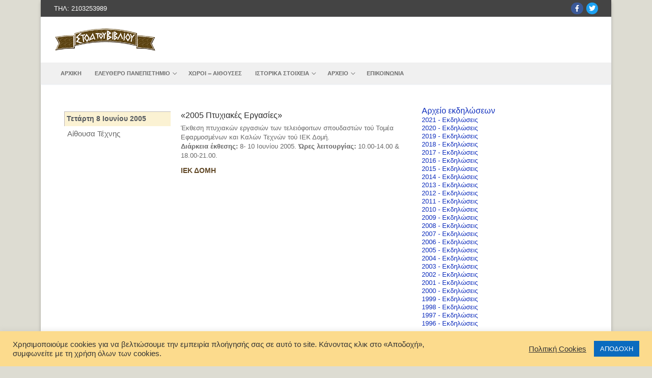

--- FILE ---
content_type: text/html; charset=UTF-8
request_url: https://stoabibliou.gr/events/2005-ptychiakes-ergasies/
body_size: 18697
content:
<!doctype html>
<html lang="el">
<head>
	<meta charset="UTF-8">
	<meta name="viewport" content="width=device-width, initial-scale=1, maximum-scale=10.0, user-scalable=yes">
	<link rel="profile" href="https://gmpg.org/xfn/11">
	<meta name='robots' content='index, follow, max-image-preview:large, max-snippet:-1, max-video-preview:-1' />
	<style>img:is([sizes="auto" i], [sizes^="auto," i]) { contain-intrinsic-size: 3000px 1500px }</style>
	
	<!-- This site is optimized with the Yoast SEO plugin v25.7 - https://yoast.com/wordpress/plugins/seo/ -->
	<title>«2005 Πτυχιακές Εργασίες» - stoabibliou.gr</title>
	<link rel="canonical" href="https://stoabibliou.gr/events/2005-ptychiakes-ergasies/" />
	<meta property="og:locale" content="el_GR" />
	<meta property="og:type" content="article" />
	<meta property="og:title" content="«2005 Πτυχιακές Εργασίες» - stoabibliou.gr" />
	<meta property="og:description" content="Έκθεση πτυχιακών εργασιών των τελειόφοιτων σπουδαστών τού Τομέα Εφαρμοσμένων και Καλών Τεχνών τού ΙΕΚ Δομή. Διάρκεια έκθεσης: 8- 10 Ιουνίου 2005. Ώρες λειτουργίας: 10.00-14.00 &amp;&hellip;" />
	<meta property="og:url" content="https://stoabibliou.gr/events/2005-ptychiakes-ergasies/" />
	<meta property="og:site_name" content="stoabibliou.gr" />
	<meta name="twitter:card" content="summary_large_image" />
	<script type="application/ld+json" class="yoast-schema-graph">{"@context":"https://schema.org","@graph":[{"@type":"WebPage","@id":"https://stoabibliou.gr/events/2005-ptychiakes-ergasies/","url":"https://stoabibliou.gr/events/2005-ptychiakes-ergasies/","name":"«2005 Πτυχιακές Εργασίες» - stoabibliou.gr","isPartOf":{"@id":"https://stoabibliou.gr/#website"},"datePublished":"2020-07-06T11:53:40+00:00","breadcrumb":{"@id":"https://stoabibliou.gr/events/2005-ptychiakes-ergasies/#breadcrumb"},"inLanguage":"el","potentialAction":[{"@type":"ReadAction","target":["https://stoabibliou.gr/events/2005-ptychiakes-ergasies/"]}]},{"@type":"BreadcrumbList","@id":"https://stoabibliou.gr/events/2005-ptychiakes-ergasies/#breadcrumb","itemListElement":[{"@type":"ListItem","position":1,"name":"Αρχική","item":"https://stoabibliou.gr/"},{"@type":"ListItem","position":2,"name":"Εκδηλώσεις","item":"https://stoabibliou.gr/events/"},{"@type":"ListItem","position":3,"name":"«2005 Πτυχιακές Εργασίες»"}]},{"@type":"WebSite","@id":"https://stoabibliou.gr/#website","url":"https://stoabibliou.gr/","name":"stoabibliou.gr","description":"Χώρος πολιτισμού","publisher":{"@id":"https://stoabibliou.gr/#organization"},"potentialAction":[{"@type":"SearchAction","target":{"@type":"EntryPoint","urlTemplate":"https://stoabibliou.gr/?s={search_term_string}"},"query-input":{"@type":"PropertyValueSpecification","valueRequired":true,"valueName":"search_term_string"}}],"inLanguage":"el"},{"@type":"Organization","@id":"https://stoabibliou.gr/#organization","name":"stoabibliou.gr","url":"https://stoabibliou.gr/","logo":{"@type":"ImageObject","inLanguage":"el","@id":"https://stoabibliou.gr/#/schema/logo/image/","url":"https://stoabibliou.gr/wp-content/uploads/2020/05/logo_stoabibliou.png","contentUrl":"https://stoabibliou.gr/wp-content/uploads/2020/05/logo_stoabibliou.png","width":330,"height":76,"caption":"stoabibliou.gr"},"image":{"@id":"https://stoabibliou.gr/#/schema/logo/image/"}}]}</script>
	<!-- / Yoast SEO plugin. -->


<link rel="alternate" type="application/rss+xml" title="Ροή RSS &raquo; stoabibliou.gr" href="https://stoabibliou.gr/feed/" />
<link rel="alternate" type="application/rss+xml" title="Ροή Σχολίων &raquo; stoabibliou.gr" href="https://stoabibliou.gr/comments/feed/" />
<script type="text/javascript">
/* <![CDATA[ */
window._wpemojiSettings = {"baseUrl":"https:\/\/s.w.org\/images\/core\/emoji\/16.0.1\/72x72\/","ext":".png","svgUrl":"https:\/\/s.w.org\/images\/core\/emoji\/16.0.1\/svg\/","svgExt":".svg","source":{"concatemoji":"https:\/\/stoabibliou.gr\/wp-includes\/js\/wp-emoji-release.min.js?ver=abb65757a0841f37075b2c7c43efe4bd"}};
/*! This file is auto-generated */
!function(s,n){var o,i,e;function c(e){try{var t={supportTests:e,timestamp:(new Date).valueOf()};sessionStorage.setItem(o,JSON.stringify(t))}catch(e){}}function p(e,t,n){e.clearRect(0,0,e.canvas.width,e.canvas.height),e.fillText(t,0,0);var t=new Uint32Array(e.getImageData(0,0,e.canvas.width,e.canvas.height).data),a=(e.clearRect(0,0,e.canvas.width,e.canvas.height),e.fillText(n,0,0),new Uint32Array(e.getImageData(0,0,e.canvas.width,e.canvas.height).data));return t.every(function(e,t){return e===a[t]})}function u(e,t){e.clearRect(0,0,e.canvas.width,e.canvas.height),e.fillText(t,0,0);for(var n=e.getImageData(16,16,1,1),a=0;a<n.data.length;a++)if(0!==n.data[a])return!1;return!0}function f(e,t,n,a){switch(t){case"flag":return n(e,"\ud83c\udff3\ufe0f\u200d\u26a7\ufe0f","\ud83c\udff3\ufe0f\u200b\u26a7\ufe0f")?!1:!n(e,"\ud83c\udde8\ud83c\uddf6","\ud83c\udde8\u200b\ud83c\uddf6")&&!n(e,"\ud83c\udff4\udb40\udc67\udb40\udc62\udb40\udc65\udb40\udc6e\udb40\udc67\udb40\udc7f","\ud83c\udff4\u200b\udb40\udc67\u200b\udb40\udc62\u200b\udb40\udc65\u200b\udb40\udc6e\u200b\udb40\udc67\u200b\udb40\udc7f");case"emoji":return!a(e,"\ud83e\udedf")}return!1}function g(e,t,n,a){var r="undefined"!=typeof WorkerGlobalScope&&self instanceof WorkerGlobalScope?new OffscreenCanvas(300,150):s.createElement("canvas"),o=r.getContext("2d",{willReadFrequently:!0}),i=(o.textBaseline="top",o.font="600 32px Arial",{});return e.forEach(function(e){i[e]=t(o,e,n,a)}),i}function t(e){var t=s.createElement("script");t.src=e,t.defer=!0,s.head.appendChild(t)}"undefined"!=typeof Promise&&(o="wpEmojiSettingsSupports",i=["flag","emoji"],n.supports={everything:!0,everythingExceptFlag:!0},e=new Promise(function(e){s.addEventListener("DOMContentLoaded",e,{once:!0})}),new Promise(function(t){var n=function(){try{var e=JSON.parse(sessionStorage.getItem(o));if("object"==typeof e&&"number"==typeof e.timestamp&&(new Date).valueOf()<e.timestamp+604800&&"object"==typeof e.supportTests)return e.supportTests}catch(e){}return null}();if(!n){if("undefined"!=typeof Worker&&"undefined"!=typeof OffscreenCanvas&&"undefined"!=typeof URL&&URL.createObjectURL&&"undefined"!=typeof Blob)try{var e="postMessage("+g.toString()+"("+[JSON.stringify(i),f.toString(),p.toString(),u.toString()].join(",")+"));",a=new Blob([e],{type:"text/javascript"}),r=new Worker(URL.createObjectURL(a),{name:"wpTestEmojiSupports"});return void(r.onmessage=function(e){c(n=e.data),r.terminate(),t(n)})}catch(e){}c(n=g(i,f,p,u))}t(n)}).then(function(e){for(var t in e)n.supports[t]=e[t],n.supports.everything=n.supports.everything&&n.supports[t],"flag"!==t&&(n.supports.everythingExceptFlag=n.supports.everythingExceptFlag&&n.supports[t]);n.supports.everythingExceptFlag=n.supports.everythingExceptFlag&&!n.supports.flag,n.DOMReady=!1,n.readyCallback=function(){n.DOMReady=!0}}).then(function(){return e}).then(function(){var e;n.supports.everything||(n.readyCallback(),(e=n.source||{}).concatemoji?t(e.concatemoji):e.wpemoji&&e.twemoji&&(t(e.twemoji),t(e.wpemoji)))}))}((window,document),window._wpemojiSettings);
/* ]]> */
</script>
<link rel='stylesheet' id='dce-animations-css' href='https://stoabibliou.gr/wp-content/plugins/dynamic-content-for-elementor/assets/css/animations.css?ver=2.1.1' type='text/css' media='all' />
<style id='wp-emoji-styles-inline-css' type='text/css'>

	img.wp-smiley, img.emoji {
		display: inline !important;
		border: none !important;
		box-shadow: none !important;
		height: 1em !important;
		width: 1em !important;
		margin: 0 0.07em !important;
		vertical-align: -0.1em !important;
		background: none !important;
		padding: 0 !important;
	}
</style>
<link rel='stylesheet' id='wp-block-library-css' href='https://stoabibliou.gr/wp-includes/css/dist/block-library/style.min.css?ver=abb65757a0841f37075b2c7c43efe4bd' type='text/css' media='all' />
<style id='classic-theme-styles-inline-css' type='text/css'>
/*! This file is auto-generated */
.wp-block-button__link{color:#fff;background-color:#32373c;border-radius:9999px;box-shadow:none;text-decoration:none;padding:calc(.667em + 2px) calc(1.333em + 2px);font-size:1.125em}.wp-block-file__button{background:#32373c;color:#fff;text-decoration:none}
</style>
<style id='global-styles-inline-css' type='text/css'>
:root{--wp--preset--aspect-ratio--square: 1;--wp--preset--aspect-ratio--4-3: 4/3;--wp--preset--aspect-ratio--3-4: 3/4;--wp--preset--aspect-ratio--3-2: 3/2;--wp--preset--aspect-ratio--2-3: 2/3;--wp--preset--aspect-ratio--16-9: 16/9;--wp--preset--aspect-ratio--9-16: 9/16;--wp--preset--color--black: #000000;--wp--preset--color--cyan-bluish-gray: #abb8c3;--wp--preset--color--white: #ffffff;--wp--preset--color--pale-pink: #f78da7;--wp--preset--color--vivid-red: #cf2e2e;--wp--preset--color--luminous-vivid-orange: #ff6900;--wp--preset--color--luminous-vivid-amber: #fcb900;--wp--preset--color--light-green-cyan: #7bdcb5;--wp--preset--color--vivid-green-cyan: #00d084;--wp--preset--color--pale-cyan-blue: #8ed1fc;--wp--preset--color--vivid-cyan-blue: #0693e3;--wp--preset--color--vivid-purple: #9b51e0;--wp--preset--gradient--vivid-cyan-blue-to-vivid-purple: linear-gradient(135deg,rgba(6,147,227,1) 0%,rgb(155,81,224) 100%);--wp--preset--gradient--light-green-cyan-to-vivid-green-cyan: linear-gradient(135deg,rgb(122,220,180) 0%,rgb(0,208,130) 100%);--wp--preset--gradient--luminous-vivid-amber-to-luminous-vivid-orange: linear-gradient(135deg,rgba(252,185,0,1) 0%,rgba(255,105,0,1) 100%);--wp--preset--gradient--luminous-vivid-orange-to-vivid-red: linear-gradient(135deg,rgba(255,105,0,1) 0%,rgb(207,46,46) 100%);--wp--preset--gradient--very-light-gray-to-cyan-bluish-gray: linear-gradient(135deg,rgb(238,238,238) 0%,rgb(169,184,195) 100%);--wp--preset--gradient--cool-to-warm-spectrum: linear-gradient(135deg,rgb(74,234,220) 0%,rgb(151,120,209) 20%,rgb(207,42,186) 40%,rgb(238,44,130) 60%,rgb(251,105,98) 80%,rgb(254,248,76) 100%);--wp--preset--gradient--blush-light-purple: linear-gradient(135deg,rgb(255,206,236) 0%,rgb(152,150,240) 100%);--wp--preset--gradient--blush-bordeaux: linear-gradient(135deg,rgb(254,205,165) 0%,rgb(254,45,45) 50%,rgb(107,0,62) 100%);--wp--preset--gradient--luminous-dusk: linear-gradient(135deg,rgb(255,203,112) 0%,rgb(199,81,192) 50%,rgb(65,88,208) 100%);--wp--preset--gradient--pale-ocean: linear-gradient(135deg,rgb(255,245,203) 0%,rgb(182,227,212) 50%,rgb(51,167,181) 100%);--wp--preset--gradient--electric-grass: linear-gradient(135deg,rgb(202,248,128) 0%,rgb(113,206,126) 100%);--wp--preset--gradient--midnight: linear-gradient(135deg,rgb(2,3,129) 0%,rgb(40,116,252) 100%);--wp--preset--font-size--small: 13px;--wp--preset--font-size--medium: 20px;--wp--preset--font-size--large: 36px;--wp--preset--font-size--x-large: 42px;--wp--preset--spacing--20: 0.44rem;--wp--preset--spacing--30: 0.67rem;--wp--preset--spacing--40: 1rem;--wp--preset--spacing--50: 1.5rem;--wp--preset--spacing--60: 2.25rem;--wp--preset--spacing--70: 3.38rem;--wp--preset--spacing--80: 5.06rem;--wp--preset--shadow--natural: 6px 6px 9px rgba(0, 0, 0, 0.2);--wp--preset--shadow--deep: 12px 12px 50px rgba(0, 0, 0, 0.4);--wp--preset--shadow--sharp: 6px 6px 0px rgba(0, 0, 0, 0.2);--wp--preset--shadow--outlined: 6px 6px 0px -3px rgba(255, 255, 255, 1), 6px 6px rgba(0, 0, 0, 1);--wp--preset--shadow--crisp: 6px 6px 0px rgba(0, 0, 0, 1);}:where(.is-layout-flex){gap: 0.5em;}:where(.is-layout-grid){gap: 0.5em;}body .is-layout-flex{display: flex;}.is-layout-flex{flex-wrap: wrap;align-items: center;}.is-layout-flex > :is(*, div){margin: 0;}body .is-layout-grid{display: grid;}.is-layout-grid > :is(*, div){margin: 0;}:where(.wp-block-columns.is-layout-flex){gap: 2em;}:where(.wp-block-columns.is-layout-grid){gap: 2em;}:where(.wp-block-post-template.is-layout-flex){gap: 1.25em;}:where(.wp-block-post-template.is-layout-grid){gap: 1.25em;}.has-black-color{color: var(--wp--preset--color--black) !important;}.has-cyan-bluish-gray-color{color: var(--wp--preset--color--cyan-bluish-gray) !important;}.has-white-color{color: var(--wp--preset--color--white) !important;}.has-pale-pink-color{color: var(--wp--preset--color--pale-pink) !important;}.has-vivid-red-color{color: var(--wp--preset--color--vivid-red) !important;}.has-luminous-vivid-orange-color{color: var(--wp--preset--color--luminous-vivid-orange) !important;}.has-luminous-vivid-amber-color{color: var(--wp--preset--color--luminous-vivid-amber) !important;}.has-light-green-cyan-color{color: var(--wp--preset--color--light-green-cyan) !important;}.has-vivid-green-cyan-color{color: var(--wp--preset--color--vivid-green-cyan) !important;}.has-pale-cyan-blue-color{color: var(--wp--preset--color--pale-cyan-blue) !important;}.has-vivid-cyan-blue-color{color: var(--wp--preset--color--vivid-cyan-blue) !important;}.has-vivid-purple-color{color: var(--wp--preset--color--vivid-purple) !important;}.has-black-background-color{background-color: var(--wp--preset--color--black) !important;}.has-cyan-bluish-gray-background-color{background-color: var(--wp--preset--color--cyan-bluish-gray) !important;}.has-white-background-color{background-color: var(--wp--preset--color--white) !important;}.has-pale-pink-background-color{background-color: var(--wp--preset--color--pale-pink) !important;}.has-vivid-red-background-color{background-color: var(--wp--preset--color--vivid-red) !important;}.has-luminous-vivid-orange-background-color{background-color: var(--wp--preset--color--luminous-vivid-orange) !important;}.has-luminous-vivid-amber-background-color{background-color: var(--wp--preset--color--luminous-vivid-amber) !important;}.has-light-green-cyan-background-color{background-color: var(--wp--preset--color--light-green-cyan) !important;}.has-vivid-green-cyan-background-color{background-color: var(--wp--preset--color--vivid-green-cyan) !important;}.has-pale-cyan-blue-background-color{background-color: var(--wp--preset--color--pale-cyan-blue) !important;}.has-vivid-cyan-blue-background-color{background-color: var(--wp--preset--color--vivid-cyan-blue) !important;}.has-vivid-purple-background-color{background-color: var(--wp--preset--color--vivid-purple) !important;}.has-black-border-color{border-color: var(--wp--preset--color--black) !important;}.has-cyan-bluish-gray-border-color{border-color: var(--wp--preset--color--cyan-bluish-gray) !important;}.has-white-border-color{border-color: var(--wp--preset--color--white) !important;}.has-pale-pink-border-color{border-color: var(--wp--preset--color--pale-pink) !important;}.has-vivid-red-border-color{border-color: var(--wp--preset--color--vivid-red) !important;}.has-luminous-vivid-orange-border-color{border-color: var(--wp--preset--color--luminous-vivid-orange) !important;}.has-luminous-vivid-amber-border-color{border-color: var(--wp--preset--color--luminous-vivid-amber) !important;}.has-light-green-cyan-border-color{border-color: var(--wp--preset--color--light-green-cyan) !important;}.has-vivid-green-cyan-border-color{border-color: var(--wp--preset--color--vivid-green-cyan) !important;}.has-pale-cyan-blue-border-color{border-color: var(--wp--preset--color--pale-cyan-blue) !important;}.has-vivid-cyan-blue-border-color{border-color: var(--wp--preset--color--vivid-cyan-blue) !important;}.has-vivid-purple-border-color{border-color: var(--wp--preset--color--vivid-purple) !important;}.has-vivid-cyan-blue-to-vivid-purple-gradient-background{background: var(--wp--preset--gradient--vivid-cyan-blue-to-vivid-purple) !important;}.has-light-green-cyan-to-vivid-green-cyan-gradient-background{background: var(--wp--preset--gradient--light-green-cyan-to-vivid-green-cyan) !important;}.has-luminous-vivid-amber-to-luminous-vivid-orange-gradient-background{background: var(--wp--preset--gradient--luminous-vivid-amber-to-luminous-vivid-orange) !important;}.has-luminous-vivid-orange-to-vivid-red-gradient-background{background: var(--wp--preset--gradient--luminous-vivid-orange-to-vivid-red) !important;}.has-very-light-gray-to-cyan-bluish-gray-gradient-background{background: var(--wp--preset--gradient--very-light-gray-to-cyan-bluish-gray) !important;}.has-cool-to-warm-spectrum-gradient-background{background: var(--wp--preset--gradient--cool-to-warm-spectrum) !important;}.has-blush-light-purple-gradient-background{background: var(--wp--preset--gradient--blush-light-purple) !important;}.has-blush-bordeaux-gradient-background{background: var(--wp--preset--gradient--blush-bordeaux) !important;}.has-luminous-dusk-gradient-background{background: var(--wp--preset--gradient--luminous-dusk) !important;}.has-pale-ocean-gradient-background{background: var(--wp--preset--gradient--pale-ocean) !important;}.has-electric-grass-gradient-background{background: var(--wp--preset--gradient--electric-grass) !important;}.has-midnight-gradient-background{background: var(--wp--preset--gradient--midnight) !important;}.has-small-font-size{font-size: var(--wp--preset--font-size--small) !important;}.has-medium-font-size{font-size: var(--wp--preset--font-size--medium) !important;}.has-large-font-size{font-size: var(--wp--preset--font-size--large) !important;}.has-x-large-font-size{font-size: var(--wp--preset--font-size--x-large) !important;}
:where(.wp-block-post-template.is-layout-flex){gap: 1.25em;}:where(.wp-block-post-template.is-layout-grid){gap: 1.25em;}
:where(.wp-block-columns.is-layout-flex){gap: 2em;}:where(.wp-block-columns.is-layout-grid){gap: 2em;}
:root :where(.wp-block-pullquote){font-size: 1.5em;line-height: 1.6;}
</style>
<link rel='stylesheet' id='cookie-law-info-css' href='https://stoabibliou.gr/wp-content/plugins/cookie-law-info/legacy/public/css/cookie-law-info-public.css?ver=3.3.3' type='text/css' media='all' />
<link rel='stylesheet' id='cookie-law-info-gdpr-css' href='https://stoabibliou.gr/wp-content/plugins/cookie-law-info/legacy/public/css/cookie-law-info-gdpr.css?ver=3.3.3' type='text/css' media='all' />
<link rel='stylesheet' id='elementor-icons-css' href='https://stoabibliou.gr/wp-content/plugins/elementor/assets/lib/eicons/css/elementor-icons.min.css?ver=5.43.0' type='text/css' media='all' />
<link rel='stylesheet' id='elementor-frontend-css' href='https://stoabibliou.gr/wp-content/plugins/elementor/assets/css/frontend.min.css?ver=3.31.2' type='text/css' media='all' />
<link rel='stylesheet' id='elementor-post-22-css' href='https://stoabibliou.gr/wp-content/uploads/elementor/css/post-22.css?ver=1768226596' type='text/css' media='all' />
<link rel='stylesheet' id='dce-style-css' href='https://stoabibliou.gr/wp-content/plugins/dynamic-content-for-elementor/assets/css/style.min.css?ver=2.1.1' type='text/css' media='all' />
<link rel='stylesheet' id='dashicons-css' href='https://stoabibliou.gr/wp-includes/css/dashicons.min.css?ver=abb65757a0841f37075b2c7c43efe4bd' type='text/css' media='all' />
<link rel='stylesheet' id='elementor-pro-css' href='https://stoabibliou.gr/wp-content/plugins/elementor-pro/assets/css/frontend.min.css?ver=3.11.6' type='text/css' media='all' />
<link rel='stylesheet' id='font-awesome-5-all-css' href='https://stoabibliou.gr/wp-content/plugins/elementor/assets/lib/font-awesome/css/all.min.css?ver=3.31.2' type='text/css' media='all' />
<link rel='stylesheet' id='font-awesome-4-shim-css' href='https://stoabibliou.gr/wp-content/plugins/elementor/assets/lib/font-awesome/css/v4-shims.min.css?ver=3.31.2' type='text/css' media='all' />
<link rel='stylesheet' id='elementor-post-164-css' href='https://stoabibliou.gr/wp-content/uploads/elementor/css/post-164.css?ver=1768226596' type='text/css' media='all' />
<link rel='stylesheet' id='slb_core-css' href='https://stoabibliou.gr/wp-content/plugins/simple-lightbox/client/css/app.css?ver=2.9.4' type='text/css' media='all' />
<link rel='stylesheet' id='font-awesome-css' href='https://stoabibliou.gr/wp-content/plugins/elementor/assets/lib/font-awesome/css/font-awesome.min.css?ver=4.7.0' type='text/css' media='all' />
<link rel='stylesheet' id='customify-style-css' href='https://stoabibliou.gr/wp-content/themes/customify/style.min.css?ver=0.1.1.1530182904' type='text/css' media='all' />
<style id='customify-style-inline-css' type='text/css'>
.customify-container, .layout-contained, .site-framed .site, .site-boxed .site { max-width: 1120px; } .main-layout-content .entry-content > .alignwide { width: calc( 1120px - 4em ); max-width: 100vw;  }.header-top .header--row-inner,body:not(.fl-builder-edit) .button,body:not(.fl-builder-edit) button:not(.menu-mobile-toggle, .components-button, .customize-partial-edit-shortcut-button),body:not(.fl-builder-edit) input[type="button"]:not(.ed_button),button.button,input[type="button"]:not(.ed_button, .components-button, .customize-partial-edit-shortcut-button),input[type="reset"]:not(.components-button, .customize-partial-edit-shortcut-button),input[type="submit"]:not(.components-button, .customize-partial-edit-shortcut-button),.pagination .nav-links > *:hover,.pagination .nav-links span,.nav-menu-desktop.style-full-height .primary-menu-ul > li.current-menu-item > a,.nav-menu-desktop.style-full-height .primary-menu-ul > li.current-menu-ancestor > a,.nav-menu-desktop.style-full-height .primary-menu-ul > li > a:hover,.posts-layout .readmore-button:hover{    background-color: #235787;}.posts-layout .readmore-button {color: #235787;}.pagination .nav-links > *:hover,.pagination .nav-links span,.entry-single .tags-links a:hover,.entry-single .cat-links a:hover,.posts-layout .readmore-button,.posts-layout .readmore-button:hover{    border-color: #235787;}.customify-builder-btn{    background-color: #c3512f;}body{    color: #686868;}abbr, acronym {    border-bottom-color: #686868;}a                {                    color: #1e4b75;}a:hover,a:focus,.link-meta:hover, .link-meta a:hover{    color: #111111;}h2 + h3,.comments-area h2 + .comments-title,.h2 + h3,.comments-area .h2 + .comments-title,.page-breadcrumb {    border-top-color: #eaecee;}blockquote,.site-content .widget-area .menu li.current-menu-item > a:before{    border-left-color: #eaecee;}@media screen and (min-width: 64em) {    .comment-list .children li.comment {        border-left-color: #eaecee;    }    .comment-list .children li.comment:after {        background-color: #eaecee;    }}.page-titlebar, .page-breadcrumb,.posts-layout .entry-inner {    border-bottom-color: #eaecee;}.header-search-form .search-field,.entry-content .page-links a,.header-search-modal,.pagination .nav-links > *,.entry-footer .tags-links a, .entry-footer .cat-links a,.search .content-area article,.site-content .widget-area .menu li.current-menu-item > a,.posts-layout .entry-inner,.post-navigation .nav-links,article.comment .comment-meta,.widget-area .widget_pages li a, .widget-area .widget_categories li a, .widget-area .widget_archive li a, .widget-area .widget_meta li a, .widget-area .widget_nav_menu li a, .widget-area .widget_product_categories li a, .widget-area .widget_recent_entries li a, .widget-area .widget_rss li a,.widget-area .widget_recent_comments li{    border-color: #eaecee;}.header-search-modal::before {    border-top-color: #eaecee;    border-left-color: #eaecee;}@media screen and (min-width: 48em) {    .content-sidebar.sidebar_vertical_border .content-area {        border-right-color: #eaecee;    }    .sidebar-content.sidebar_vertical_border .content-area {        border-left-color: #eaecee;    }    .sidebar-sidebar-content.sidebar_vertical_border .sidebar-primary {        border-right-color: #eaecee;    }    .sidebar-sidebar-content.sidebar_vertical_border .sidebar-secondary {        border-right-color: #eaecee;    }    .content-sidebar-sidebar.sidebar_vertical_border .sidebar-primary {        border-left-color: #eaecee;    }    .content-sidebar-sidebar.sidebar_vertical_border .sidebar-secondary {        border-left-color: #eaecee;    }    .sidebar-content-sidebar.sidebar_vertical_border .content-area {        border-left-color: #eaecee;        border-right-color: #eaecee;    }    .sidebar-content-sidebar.sidebar_vertical_border .content-area {        border-left-color: #eaecee;        border-right-color: #eaecee;    }}article.comment .comment-post-author {background: #6d6d6d;}.pagination .nav-links > *,.link-meta,.link-meta a,.color-meta,.entry-single .tags-links:before,.entry-single .cats-links:before{    color: #6d6d6d;}h1, h2, h3, h4, h5, h6 { color: #2b2b2b;}.site-content .widget-title { color: #444444;}body {font-size: 13px;line-height: 18px;}#page-cover {background-image: url("https://stoabibliou.gr/wp-content/themes/customify/assets/images/default-cover.jpg");}.header--row:not(.header--transparent).header-top .header--row-inner  {background-color: #444444;} .sub-menu .li-duplicator {display:none !important;}.header-search_icon-item .header-search-modal  {border-style: solid;} .header-search_icon-item .search-field  {border-style: solid;} .dark-mode .header-search_box-item .search-form-fields, .header-search_box-item .search-form-fields  {border-style: solid;} #cb-row--footer-main .footer--row-inner {background-color: #444444}#cb-row--footer-bottom .footer--row-inner {background-color: #ff9900}body  {background-color: #dddcd2;} .site-content .content-area  {background-color: #FFFFFF;} /* CSS for desktop */#page-cover .page-cover-inner {min-height: 300px;}.header--row.header-top .customify-grid, .header--row.header-top .style-full-height .primary-menu-ul > li > a {min-height: 33px;}.header--row.header-main .customify-grid, .header--row.header-main .style-full-height .primary-menu-ul > li > a {min-height: 90px;}.header--row.header-bottom .customify-grid, .header--row.header-bottom .style-full-height .primary-menu-ul > li > a {min-height: 42px;}.site-header .site-branding img { max-width: 200px; } .site-header .cb-row--mobile .site-branding img { width: 200px; }.header--row .builder-first--nav-icon {text-align: right;}.header-search_icon-item .search-submit {margin-left: -40px;}.header-search_box-item .search-submit{margin-left: -40px;} .header-search_box-item .woo_bootster_search .search-submit{margin-left: -40px;} .header-search_box-item .header-search-form button.search-submit{margin-left:-40px;}.header--row .builder-first--primary-menu {text-align: right;}/* CSS for tablet */@media screen and (max-width: 1024px) { #page-cover .page-cover-inner {min-height: 250px;}.header--row .builder-first--nav-icon {text-align: right;}.header-search_icon-item .search-submit {margin-left: -40px;}.header-search_box-item .search-submit{margin-left: -40px;} .header-search_box-item .woo_bootster_search .search-submit{margin-left: -40px;} .header-search_box-item .header-search-form button.search-submit{margin-left:-40px;} }/* CSS for mobile */@media screen and (max-width: 568px) { #page-cover .page-cover-inner {min-height: 200px;}.header--row.header-top .customify-grid, .header--row.header-top .style-full-height .primary-menu-ul > li > a {min-height: 33px;}.header--row .builder-first--nav-icon {text-align: right;}.header-search_icon-item .search-submit {margin-left: -40px;}.header-search_box-item .search-submit{margin-left: -40px;} .header-search_box-item .woo_bootster_search .search-submit{margin-left: -40px;} .header-search_box-item .header-search-form button.search-submit{margin-left:-40px;} }
</style>
<link rel='stylesheet' id='chld_thm_cfg_child-css' href='https://stoabibliou.gr/wp-content/themes/customify-child/style.css?ver=abb65757a0841f37075b2c7c43efe4bd' type='text/css' media='all' />
<link rel='stylesheet' id='ecs-styles-css' href='https://stoabibliou.gr/wp-content/plugins/ele-custom-skin/assets/css/ecs-style.css?ver=3.1.9' type='text/css' media='all' />
<link rel='stylesheet' id='elementor-post-120-css' href='https://stoabibliou.gr/wp-content/uploads/elementor/css/post-120.css?ver=1593086990' type='text/css' media='all' />
<link rel='stylesheet' id='elementor-post-158-css' href='https://stoabibliou.gr/wp-content/uploads/elementor/css/post-158.css?ver=1595248509' type='text/css' media='all' />
<link rel='stylesheet' id='elementor-post-4680-css' href='https://stoabibliou.gr/wp-content/uploads/elementor/css/post-4680.css?ver=1595398601' type='text/css' media='all' />
<link rel='stylesheet' id='elementor-gf-local-roboto-css' href='https://stoabibliou.gr/wp-content/uploads/elementor/google-fonts/css/roboto.css?ver=1755862608' type='text/css' media='all' />
<link rel='stylesheet' id='elementor-gf-local-robotoslab-css' href='https://stoabibliou.gr/wp-content/uploads/elementor/google-fonts/css/robotoslab.css?ver=1755862610' type='text/css' media='all' />
<script type="text/javascript" src="https://stoabibliou.gr/wp-includes/js/jquery/jquery.min.js?ver=3.7.1" id="jquery-core-js"></script>
<script type="text/javascript" src="https://stoabibliou.gr/wp-includes/js/jquery/jquery-migrate.min.js?ver=3.4.1" id="jquery-migrate-js"></script>
<script type="text/javascript" id="cookie-law-info-js-extra">
/* <![CDATA[ */
var Cli_Data = {"nn_cookie_ids":[],"cookielist":[],"non_necessary_cookies":[],"ccpaEnabled":"","ccpaRegionBased":"","ccpaBarEnabled":"","strictlyEnabled":["necessary","obligatoire"],"ccpaType":"gdpr","js_blocking":"1","custom_integration":"","triggerDomRefresh":"","secure_cookies":""};
var cli_cookiebar_settings = {"animate_speed_hide":"500","animate_speed_show":"500","background":"#fcdb8d","border":"#b1a6a6c2","border_on":"","button_1_button_colour":"#0b6bbf","button_1_button_hover":"#095699","button_1_link_colour":"#fff","button_1_as_button":"1","button_1_new_win":"","button_2_button_colour":"#333","button_2_button_hover":"#292929","button_2_link_colour":"#444","button_2_as_button":"","button_2_hidebar":"","button_3_button_colour":"#3566bb","button_3_button_hover":"#2a5296","button_3_link_colour":"#fff","button_3_as_button":"1","button_3_new_win":"","button_4_button_colour":"#000","button_4_button_hover":"#000000","button_4_link_colour":"#333333","button_4_as_button":"","button_7_button_colour":"#61a229","button_7_button_hover":"#4e8221","button_7_link_colour":"#fff","button_7_as_button":"1","button_7_new_win":"","font_family":"inherit","header_fix":"","notify_animate_hide":"1","notify_animate_show":"","notify_div_id":"#cookie-law-info-bar","notify_position_horizontal":"right","notify_position_vertical":"bottom","scroll_close":"","scroll_close_reload":"","accept_close_reload":"","reject_close_reload":"","showagain_tab":"","showagain_background":"#fff","showagain_border":"#000","showagain_div_id":"#cookie-law-info-again","showagain_x_position":"100px","text":"#333333","show_once_yn":"","show_once":"10000","logging_on":"","as_popup":"","popup_overlay":"1","bar_heading_text":"","cookie_bar_as":"banner","popup_showagain_position":"bottom-right","widget_position":"left"};
var log_object = {"ajax_url":"https:\/\/stoabibliou.gr\/wp-admin\/admin-ajax.php"};
/* ]]> */
</script>
<script type="text/javascript" src="https://stoabibliou.gr/wp-content/plugins/cookie-law-info/legacy/public/js/cookie-law-info-public.js?ver=3.3.3" id="cookie-law-info-js"></script>
<script type="text/javascript" src="https://stoabibliou.gr/wp-content/plugins/elementor/assets/lib/font-awesome/js/v4-shims.min.js?ver=3.31.2" id="font-awesome-4-shim-js"></script>
<script type="text/javascript" id="ecs_ajax_load-js-extra">
/* <![CDATA[ */
var ecs_ajax_params = {"ajaxurl":"https:\/\/stoabibliou.gr\/wp-admin\/admin-ajax.php","posts":"{\"page\":0,\"events\":\"2005-ptychiakes-ergasies\",\"post_type\":\"events\",\"name\":\"2005-ptychiakes-ergasies\",\"error\":\"\",\"m\":\"\",\"p\":0,\"post_parent\":\"\",\"subpost\":\"\",\"subpost_id\":\"\",\"attachment\":\"\",\"attachment_id\":0,\"pagename\":\"2005-ptychiakes-ergasies\",\"page_id\":0,\"second\":\"\",\"minute\":\"\",\"hour\":\"\",\"day\":0,\"monthnum\":0,\"year\":0,\"w\":0,\"category_name\":\"\",\"tag\":\"\",\"cat\":\"\",\"tag_id\":\"\",\"author\":\"\",\"author_name\":\"\",\"feed\":\"\",\"tb\":\"\",\"paged\":0,\"meta_key\":\"\",\"meta_value\":\"\",\"preview\":\"\",\"s\":\"\",\"sentence\":\"\",\"title\":\"\",\"fields\":\"all\",\"menu_order\":\"\",\"embed\":\"\",\"category__in\":[],\"category__not_in\":[],\"category__and\":[],\"post__in\":[],\"post__not_in\":[],\"post_name__in\":[],\"tag__in\":[],\"tag__not_in\":[],\"tag__and\":[],\"tag_slug__in\":[],\"tag_slug__and\":[],\"post_parent__in\":[],\"post_parent__not_in\":[],\"author__in\":[],\"author__not_in\":[],\"search_columns\":[],\"ignore_sticky_posts\":false,\"suppress_filters\":false,\"cache_results\":true,\"update_post_term_cache\":true,\"update_menu_item_cache\":false,\"lazy_load_term_meta\":true,\"update_post_meta_cache\":true,\"posts_per_page\":10,\"nopaging\":false,\"comments_per_page\":\"50\",\"no_found_rows\":false,\"order\":\"DESC\"}"};
/* ]]> */
</script>
<script type="text/javascript" src="https://stoabibliou.gr/wp-content/plugins/ele-custom-skin/assets/js/ecs_ajax_pagination.js?ver=3.1.9" id="ecs_ajax_load-js"></script>
<script type="text/javascript" src="https://stoabibliou.gr/wp-content/plugins/ele-custom-skin/assets/js/ecs.js?ver=3.1.9" id="ecs-script-js"></script>
<link rel="https://api.w.org/" href="https://stoabibliou.gr/wp-json/" /><link rel="alternate" title="JSON" type="application/json" href="https://stoabibliou.gr/wp-json/wp/v2/events/4696" /><link rel="EditURI" type="application/rsd+xml" title="RSD" href="https://stoabibliou.gr/xmlrpc.php?rsd" />
<link rel="alternate" title="oEmbed (JSON)" type="application/json+oembed" href="https://stoabibliou.gr/wp-json/oembed/1.0/embed?url=https%3A%2F%2Fstoabibliou.gr%2Fevents%2F2005-ptychiakes-ergasies%2F" />
<link rel="alternate" title="oEmbed (XML)" type="text/xml+oembed" href="https://stoabibliou.gr/wp-json/oembed/1.0/embed?url=https%3A%2F%2Fstoabibliou.gr%2Fevents%2F2005-ptychiakes-ergasies%2F&#038;format=xml" />
<meta name="generator" content="Elementor 3.31.2; features: additional_custom_breakpoints, e_element_cache; settings: css_print_method-external, google_font-enabled, font_display-auto">
			<style>
				.e-con.e-parent:nth-of-type(n+4):not(.e-lazyloaded):not(.e-no-lazyload),
				.e-con.e-parent:nth-of-type(n+4):not(.e-lazyloaded):not(.e-no-lazyload) * {
					background-image: none !important;
				}
				@media screen and (max-height: 1024px) {
					.e-con.e-parent:nth-of-type(n+3):not(.e-lazyloaded):not(.e-no-lazyload),
					.e-con.e-parent:nth-of-type(n+3):not(.e-lazyloaded):not(.e-no-lazyload) * {
						background-image: none !important;
					}
				}
				@media screen and (max-height: 640px) {
					.e-con.e-parent:nth-of-type(n+2):not(.e-lazyloaded):not(.e-no-lazyload),
					.e-con.e-parent:nth-of-type(n+2):not(.e-lazyloaded):not(.e-no-lazyload) * {
						background-image: none !important;
					}
				}
			</style>
			</head>

<body data-rsssl=1 class="wp-singular events-template-default single single-events postid-4696 wp-custom-logo wp-theme-customify wp-child-theme-customify-child elementor-dce content main-layout-content sidebar_vertical_border site-boxed menu_sidebar_slide_left elementor-default elementor-kit-22 elementor-page-164">
<div id="page" class="site box-shadow">
	<a class="skip-link screen-reader-text" href="#site-content">Μετάβαση στο περιεχόμενο</a>
	<a class="close is-size-medium  close-panel close-sidebar-panel" href="#">
        <span class="hamburger hamburger--squeeze is-active">
            <span class="hamburger-box">
              <span class="hamburger-inner"><span class="screen-reader-text">Μενού</span></span>
            </span>
        </span>
        <span class="screen-reader-text">Κλείσιμο</span>
        </a><header id="masthead" class="site-header header-v2"><div id="masthead-inner" class="site-header-inner">							<div  class="header-top header--row layout-full-contained"  id="cb-row--header-top"  data-row-id="top"  data-show-on="desktop">
								<div class="header--row-inner header-top-inner dark-mode">
									<div class="customify-container">
										<div class="customify-grid  cb-row--desktop hide-on-mobile hide-on-tablet customify-grid-middle"><div class="row-v2 row-v2-top no-center"><div class="col-v2 col-v2-left"><div class="item--inner builder-item--html" data-section="header_html" data-item-id="html" ><div class="builder-header-html-item item--html"><p>Τηλ: 2103253989</p>
</div></div></div><div class="col-v2 col-v2-right"><div class="item--inner builder-item--social-icons" data-section="header_social_icons" data-item-id="social-icons" ><ul class="header-social-icons customify-builder-social-icons color-default"><li><a class="social-icon-facebook shape-circle" rel="nofollow noopener" target="_blank" href="https://www.facebook.com/stoabibliou" aria-label="Facebook"><i class="social-icon fa fa-facebook" title="Facebook"></i></a></li><li><a class="social-icon-twitter shape-circle" rel="nofollow noopener" target="_blank" href="https://twitter.com/stoabibliou" aria-label="Twitter"><i class="social-icon fa fa-twitter" title="Twitter"></i></a></li></ul></div></div></div></div>									</div>
								</div>
							</div>
														<div  class="header-main header--row layout-full-contained"  id="cb-row--header-main"  data-row-id="main"  data-show-on="desktop mobile">
								<div class="header--row-inner header-main-inner light-mode">
									<div class="customify-container">
										<div class="customify-grid  cb-row--desktop hide-on-mobile hide-on-tablet customify-grid-middle"><div class="row-v2 row-v2-main no-center no-right"><div class="col-v2 col-v2-left"><div class="item--inner builder-item--logo" data-section="title_tagline" data-item-id="logo" >		<div class="site-branding logo-top">
						<a href="https://stoabibliou.gr/" class="logo-link" rel="home" itemprop="url">
				<img class="site-img-logo" src="https://stoabibliou.gr/wp-content/uploads/2020/05/logo_stoabibliou.png" alt="stoabibliou.gr">
							</a>
					</div><!-- .site-branding -->
		</div></div></div></div><div class="cb-row--mobile hide-on-desktop customify-grid customify-grid-middle"><div class="row-v2 row-v2-main no-center"><div class="col-v2 col-v2-left"><div class="item--inner builder-item--logo" data-section="title_tagline" data-item-id="logo" >		<div class="site-branding logo-top">
						<a href="https://stoabibliou.gr/" class="logo-link" rel="home" itemprop="url">
				<img class="site-img-logo" src="https://stoabibliou.gr/wp-content/uploads/2020/05/logo_stoabibliou.png" alt="stoabibliou.gr">
							</a>
					</div><!-- .site-branding -->
		</div></div><div class="col-v2 col-v2-right"><div class="item--inner builder-item--search_icon" data-section="search_icon" data-item-id="search_icon" ><div class="header-search_icon-item item--search_icon">		<a class="search-icon" href="#" aria-label="άνοιγμα εργαλείου αναζήτησης">
			<span class="ic-search">
				<svg aria-hidden="true" focusable="false" role="presentation" xmlns="http://www.w3.org/2000/svg" width="20" height="21" viewBox="0 0 20 21">
					<path fill="currentColor" fill-rule="evenodd" d="M12.514 14.906a8.264 8.264 0 0 1-4.322 1.21C3.668 16.116 0 12.513 0 8.07 0 3.626 3.668.023 8.192.023c4.525 0 8.193 3.603 8.193 8.047 0 2.033-.769 3.89-2.035 5.307l4.999 5.552-1.775 1.597-5.06-5.62zm-4.322-.843c3.37 0 6.102-2.684 6.102-5.993 0-3.31-2.732-5.994-6.102-5.994S2.09 4.76 2.09 8.07c0 3.31 2.732 5.993 6.102 5.993z"></path>
				</svg>
			</span>
			<span class="ic-close">
				<svg version="1.1" id="Capa_1" xmlns="http://www.w3.org/2000/svg" xmlns:xlink="http://www.w3.org/1999/xlink" x="0px" y="0px" width="612px" height="612px" viewBox="0 0 612 612" fill="currentColor" style="enable-background:new 0 0 612 612;" xml:space="preserve"><g><g id="cross"><g><polygon points="612,36.004 576.521,0.603 306,270.608 35.478,0.603 0,36.004 270.522,306.011 0,575.997 35.478,611.397 306,341.411 576.521,611.397 612,575.997 341.459,306.011 " /></g></g></g><g></g><g></g><g></g><g></g><g></g><g></g><g></g><g></g><g></g><g></g><g></g><g></g><g></g><g></g><g></g></svg>
			</span>
			<span class="arrow-down"></span>
		</a>
		<div class="header-search-modal-wrapper">
			<form role="search" class="header-search-modal header-search-form" action="https://stoabibliou.gr/">
				<label>
					<span class="screen-reader-text">Αναζήτηση για:</span>
					<input type="search" class="search-field" placeholder="Αναζήτηση …" value="" name="s" title="Αναζήτηση για:" />
				</label>
				<button type="submit" class="search-submit" aria-label="υποβολή αναζήτησης">
					<svg aria-hidden="true" focusable="false" role="presentation" xmlns="http://www.w3.org/2000/svg" width="20" height="21" viewBox="0 0 20 21">
						<path fill="currentColor" fill-rule="evenodd" d="M12.514 14.906a8.264 8.264 0 0 1-4.322 1.21C3.668 16.116 0 12.513 0 8.07 0 3.626 3.668.023 8.192.023c4.525 0 8.193 3.603 8.193 8.047 0 2.033-.769 3.89-2.035 5.307l4.999 5.552-1.775 1.597-5.06-5.62zm-4.322-.843c3.37 0 6.102-2.684 6.102-5.993 0-3.31-2.732-5.994-6.102-5.994S2.09 4.76 2.09 8.07c0 3.31 2.732 5.993 6.102 5.993z"></path>
					</svg>
				</button>
			</form>
		</div>
		</div></div><div class="item--inner builder-item--nav-icon" data-section="header_menu_icon" data-item-id="nav-icon" >		<button type="button" class="menu-mobile-toggle item-button is-size-desktop-medium is-size-tablet-medium is-size-mobile-medium"  aria-label="nav icon">
			<span class="hamburger hamburger--squeeze">
				<span class="hamburger-box">
					<span class="hamburger-inner"></span>
				</span>
			</span>
			<span class="nav-icon--label hide-on-tablet hide-on-mobile">Μενού</span></button>
		</div></div></div></div>									</div>
								</div>
							</div>
														<div  class="header-bottom header--row layout-full-contained"  id="cb-row--header-bottom"  data-row-id="bottom"  data-show-on="desktop">
								<div class="header--row-inner header-bottom-inner light-mode">
									<div class="customify-container">
										<div class="customify-grid  cb-row--desktop hide-on-mobile hide-on-tablet customify-grid-middle"><div class="row-v2 row-v2-bottom no-center no-right"><div class="col-v2 col-v2-left"><div class="item--inner builder-item--primary-menu has_menu" data-section="header_menu_primary" data-item-id="primary-menu" ><nav  id="site-navigation-bottom-desktop" class="site-navigation primary-menu primary-menu-bottom nav-menu-desktop primary-menu-desktop style-plain"><ul id="menu-main-menu" class="primary-menu-ul menu nav-menu"><li id="menu-item--bottom-desktop-8753" class="menu-item menu-item-type-post_type menu-item-object-page menu-item-home menu-item-8753"><a href="https://stoabibliou.gr/"><span class="link-before">Αρχική</span></a></li>
<li id="menu-item--bottom-desktop-8551" class="menu-item menu-item-type-custom menu-item-object-custom menu-item-has-children menu-item-8551"><a href="#"><span class="link-before">Ελεύθερο Πανεπιστήμιο<span class="nav-icon-angle">&nbsp;</span></span></a>
<ul class="sub-menu sub-lv-0">
	<li id="menu-item--bottom-desktop-950" class="menu-item menu-item-type-post_type menu-item-object-page menu-item-950"><a href="https://stoabibliou.gr/elefthero-panepistimio/"><span class="link-before">Ο Θεσμός</span></a></li>
	<li id="menu-item--bottom-desktop-1283" class="menu-item menu-item-type-post_type menu-item-object-page menu-item-1283"><a href="https://stoabibliou.gr/elefthero-panepistimio/oroi-symmetochis/"><span class="link-before">Όροι συμμετοχής</span></a></li>
	<li id="menu-item--bottom-desktop-559" class="menu-item menu-item-type-post_type menu-item-object-page menu-item-559"><a href="https://stoabibliou.gr/proigoumenoi-kykloi/"><span class="link-before">Προηγούμενοι κύκλοι</span></a></li>
</ul>
</li>
<li id="menu-item--bottom-desktop-11" class="menu-item menu-item-type-post_type menu-item-object-page menu-item-11"><a href="https://stoabibliou.gr/choroi-aithouses/"><span class="link-before">Χώροι ‒ Αίθουσες</span></a></li>
<li id="menu-item--bottom-desktop-8552" class="menu-item menu-item-type-custom menu-item-object-custom menu-item-has-children menu-item-8552"><a href="#"><span class="link-before">Ιστορικά στοιχεία<span class="nav-icon-angle">&nbsp;</span></span></a>
<ul class="sub-menu sub-lv-0">
	<li id="menu-item--bottom-desktop-10" class="menu-item menu-item-type-post_type menu-item-object-page menu-item-10"><a href="https://stoabibliou.gr/stoa-tou-vivliou/"><span class="link-before">Στοά τού Βιβλίου</span></a></li>
	<li id="menu-item--bottom-desktop-91" class="menu-item menu-item-type-post_type menu-item-object-page menu-item-91"><a href="https://stoabibliou.gr/arsakeio-megaro/"><span class="link-before">Αρσάκειο Μέγαρο</span></a></li>
	<li id="menu-item--bottom-desktop-90" class="menu-item menu-item-type-post_type menu-item-object-page menu-item-90"><a href="https://stoabibliou.gr/stoa-arsakeiou/"><span class="link-before">Στοά Αρσακείου</span></a></li>
	<li id="menu-item--bottom-desktop-92" class="menu-item menu-item-type-post_type menu-item-object-page menu-item-92"><a href="https://stoabibliou.gr/filekpaideftiki-etaireia/"><span class="link-before">Φιλεκπαιδευτική Εταιρεία</span></a></li>
</ul>
</li>
<li id="menu-item--bottom-desktop-8553" class="menu-item menu-item-type-custom menu-item-object-custom menu-item-has-children menu-item-8553"><a href="#"><span class="link-before">Αρχείο<span class="nav-icon-angle">&nbsp;</span></span></a>
<ul class="sub-menu sub-lv-0">
	<li id="menu-item--bottom-desktop-815" class="menu-item menu-item-type-post_type menu-item-object-page menu-item-815"><a href="https://stoabibliou.gr/arxeio-ekdiloseon/"><span class="link-before">Αρχείο εκδηλώσεων</span></a></li>
	<li id="menu-item--bottom-desktop-8346" class="menu-item menu-item-type-post_type menu-item-object-page menu-item-8346"><a href="https://stoabibliou.gr/drastiriotites/"><span class="link-before">Δραστηριότητες Στοάς του Βιβλίου</span></a></li>
	<li id="menu-item--bottom-desktop-8350" class="menu-item menu-item-type-post_type menu-item-object-page menu-item-8350"><a href="https://stoabibliou.gr/el-pan-video/"><span class="link-before">Ελ. Πανεπιστημίο – Βίντεο</span></a></li>
</ul>
</li>
<li id="menu-item--bottom-desktop-8843" class="menu-item menu-item-type-post_type menu-item-object-page menu-item-8843"><a href="https://stoabibliou.gr/contact/"><span class="link-before">Επικοινωνία</span></a></li>
</ul></nav></div></div></div></div>									</div>
								</div>
							</div>
							<div id="header-menu-sidebar" class="header-menu-sidebar menu-sidebar-panel dark-mode"><div id="header-menu-sidebar-bg" class="header-menu-sidebar-bg"><div id="header-menu-sidebar-inner" class="header-menu-sidebar-inner"><div class="builder-item-sidebar mobile-item--html"><div class="item--inner" data-item-id="html" data-section="header_html"><div class="builder-header-html-item item--html"><p>Τηλ: 2103253989</p>
</div></div></div><div class="builder-item-sidebar mobile-item--search_box"><div class="item--inner" data-item-id="search_box" data-section="search_box"><div class="header-search_box-item item--search_box">		<form role="search" class="header-search-form " action="https://stoabibliou.gr/">
			<div class="search-form-fields">
				<span class="screen-reader-text">Αναζήτηση για:</span>
				
				<input type="search" class="search-field" placeholder="Αναζήτηση …" value="" name="s" title="Αναζήτηση για:" />

							</div>
			<button type="submit" class="search-submit" aria-label="Υποβολή αναζήτησης">
				<svg aria-hidden="true" focusable="false" role="presentation" xmlns="http://www.w3.org/2000/svg" width="20" height="21" viewBox="0 0 20 21">
					<path fill="currentColor" fill-rule="evenodd" d="M12.514 14.906a8.264 8.264 0 0 1-4.322 1.21C3.668 16.116 0 12.513 0 8.07 0 3.626 3.668.023 8.192.023c4.525 0 8.193 3.603 8.193 8.047 0 2.033-.769 3.89-2.035 5.307l4.999 5.552-1.775 1.597-5.06-5.62zm-4.322-.843c3.37 0 6.102-2.684 6.102-5.993 0-3.31-2.732-5.994-6.102-5.994S2.09 4.76 2.09 8.07c0 3.31 2.732 5.993 6.102 5.993z"></path>
				</svg>
			</button>
		</form>
		</div></div></div><div class="builder-item-sidebar mobile-item--primary-menu mobile-item--menu "><div class="item--inner" data-item-id="primary-menu" data-section="header_menu_primary"><nav  id="site-navigation-sidebar-mobile" class="site-navigation primary-menu primary-menu-sidebar nav-menu-mobile primary-menu-mobile style-plain"><ul id="menu-main-menu" class="primary-menu-ul menu nav-menu"><li id="menu-item--sidebar-mobile-8753" class="menu-item menu-item-type-post_type menu-item-object-page menu-item-home menu-item-8753"><a href="https://stoabibliou.gr/"><span class="link-before">Αρχική</span></a></li>
<li id="menu-item--sidebar-mobile-8551" class="menu-item menu-item-type-custom menu-item-object-custom menu-item-has-children menu-item-8551"><a href="#"><span class="link-before">Ελεύθερο Πανεπιστήμιο<span class="nav-icon-angle">&nbsp;</span></span></a>
<ul class="sub-menu sub-lv-0">
	<li id="menu-item--sidebar-mobile-950" class="menu-item menu-item-type-post_type menu-item-object-page menu-item-950"><a href="https://stoabibliou.gr/elefthero-panepistimio/"><span class="link-before">Ο Θεσμός</span></a></li>
	<li id="menu-item--sidebar-mobile-1283" class="menu-item menu-item-type-post_type menu-item-object-page menu-item-1283"><a href="https://stoabibliou.gr/elefthero-panepistimio/oroi-symmetochis/"><span class="link-before">Όροι συμμετοχής</span></a></li>
	<li id="menu-item--sidebar-mobile-559" class="menu-item menu-item-type-post_type menu-item-object-page menu-item-559"><a href="https://stoabibliou.gr/proigoumenoi-kykloi/"><span class="link-before">Προηγούμενοι κύκλοι</span></a></li>
</ul>
</li>
<li id="menu-item--sidebar-mobile-11" class="menu-item menu-item-type-post_type menu-item-object-page menu-item-11"><a href="https://stoabibliou.gr/choroi-aithouses/"><span class="link-before">Χώροι ‒ Αίθουσες</span></a></li>
<li id="menu-item--sidebar-mobile-8552" class="menu-item menu-item-type-custom menu-item-object-custom menu-item-has-children menu-item-8552"><a href="#"><span class="link-before">Ιστορικά στοιχεία<span class="nav-icon-angle">&nbsp;</span></span></a>
<ul class="sub-menu sub-lv-0">
	<li id="menu-item--sidebar-mobile-10" class="menu-item menu-item-type-post_type menu-item-object-page menu-item-10"><a href="https://stoabibliou.gr/stoa-tou-vivliou/"><span class="link-before">Στοά τού Βιβλίου</span></a></li>
	<li id="menu-item--sidebar-mobile-91" class="menu-item menu-item-type-post_type menu-item-object-page menu-item-91"><a href="https://stoabibliou.gr/arsakeio-megaro/"><span class="link-before">Αρσάκειο Μέγαρο</span></a></li>
	<li id="menu-item--sidebar-mobile-90" class="menu-item menu-item-type-post_type menu-item-object-page menu-item-90"><a href="https://stoabibliou.gr/stoa-arsakeiou/"><span class="link-before">Στοά Αρσακείου</span></a></li>
	<li id="menu-item--sidebar-mobile-92" class="menu-item menu-item-type-post_type menu-item-object-page menu-item-92"><a href="https://stoabibliou.gr/filekpaideftiki-etaireia/"><span class="link-before">Φιλεκπαιδευτική Εταιρεία</span></a></li>
</ul>
</li>
<li id="menu-item--sidebar-mobile-8553" class="menu-item menu-item-type-custom menu-item-object-custom menu-item-has-children menu-item-8553"><a href="#"><span class="link-before">Αρχείο<span class="nav-icon-angle">&nbsp;</span></span></a>
<ul class="sub-menu sub-lv-0">
	<li id="menu-item--sidebar-mobile-815" class="menu-item menu-item-type-post_type menu-item-object-page menu-item-815"><a href="https://stoabibliou.gr/arxeio-ekdiloseon/"><span class="link-before">Αρχείο εκδηλώσεων</span></a></li>
	<li id="menu-item--sidebar-mobile-8346" class="menu-item menu-item-type-post_type menu-item-object-page menu-item-8346"><a href="https://stoabibliou.gr/drastiriotites/"><span class="link-before">Δραστηριότητες Στοάς του Βιβλίου</span></a></li>
	<li id="menu-item--sidebar-mobile-8350" class="menu-item menu-item-type-post_type menu-item-object-page menu-item-8350"><a href="https://stoabibliou.gr/el-pan-video/"><span class="link-before">Ελ. Πανεπιστημίο – Βίντεο</span></a></li>
</ul>
</li>
<li id="menu-item--sidebar-mobile-8843" class="menu-item menu-item-type-post_type menu-item-object-page menu-item-8843"><a href="https://stoabibliou.gr/contact/"><span class="link-before">Επικοινωνία</span></a></li>
</ul></nav></div></div><div class="builder-item-sidebar mobile-item--social-icons"><div class="item--inner" data-item-id="social-icons" data-section="header_social_icons"><ul class="header-social-icons customify-builder-social-icons color-default"><li><a class="social-icon-facebook shape-circle" rel="nofollow noopener" target="_blank" href="https://www.facebook.com/stoabibliou" aria-label="Facebook"><i class="social-icon fa fa-facebook" title="Facebook"></i></a></li><li><a class="social-icon-twitter shape-circle" rel="nofollow noopener" target="_blank" href="https://twitter.com/stoabibliou" aria-label="Twitter"><i class="social-icon fa fa-twitter" title="Twitter"></i></a></li></ul></div></div></div></div></div></div></header>	<div id="site-content" class="site-content">
		<div class="customify-container">
			<div class="customify-grid">
				<main id="main" class="content-area customify-col-12">
						<div class="content-inner">
				<div data-elementor-type="single" data-elementor-id="164" data-post-id="4696" data-obj-id="4696" class="elementor elementor-164 dce-elementor-post-4696 elementor-location-single post-4696 events type-events status-publish hentry taxinomisi-65">
					<div class="elementor-section-wrap">
								<section class="elementor-section elementor-top-section elementor-element elementor-element-479aaa2 elementor-section-boxed elementor-section-height-default elementor-section-height-default" data-id="479aaa2" data-element_type="section">
						<div class="elementor-container elementor-column-gap-default">
					<div class="elementor-column elementor-col-66 elementor-top-column elementor-element elementor-element-6128efe" data-id="6128efe" data-element_type="column">
			<div class="elementor-widget-wrap elementor-element-populated">
						<section class="elementor-section elementor-inner-section elementor-element elementor-element-71626e3 elementor-section-boxed elementor-section-height-default elementor-section-height-default" data-id="71626e3" data-element_type="section">
						<div class="elementor-container elementor-column-gap-default">
					<div class="elementor-column elementor-col-50 elementor-inner-column elementor-element elementor-element-674bc98" data-id="674bc98" data-element_type="column">
			<div class="elementor-widget-wrap elementor-element-populated">
						<div class="elementor-element elementor-element-531b0a1 elementor-widget elementor-widget-text-editor" data-id="531b0a1" data-element_type="widget" data-widget_type="text-editor.default">
				<div class="elementor-widget-container">
									Τετάρτη 8 Ιουνίου 2005								</div>
				</div>
				<div class="elementor-element elementor-element-5b0ebf2 elementor-widget elementor-widget-text-editor" data-id="5b0ebf2" data-element_type="widget" data-widget_type="text-editor.default">
				<div class="elementor-widget-container">
									Αίθουσα Τέχνης								</div>
				</div>
					</div>
		</div>
				<div class="elementor-column elementor-col-50 elementor-inner-column elementor-element elementor-element-65ee29a" data-id="65ee29a" data-element_type="column">
			<div class="elementor-widget-wrap elementor-element-populated">
						<div class="elementor-element elementor-element-4cb517c elementor-widget elementor-widget-theme-post-title elementor-page-title elementor-widget-heading" data-id="4cb517c" data-element_type="widget" data-widget_type="theme-post-title.default">
				<div class="elementor-widget-container">
					<h4 class="elementor-heading-title elementor-size-default">«2005 Πτυχιακές Εργασίες»</h4>				</div>
				</div>
				<div class="elementor-element elementor-element-7cf57da elementor-widget elementor-widget-theme-post-content" data-id="7cf57da" data-element_type="widget" data-widget_type="theme-post-content.default">
				<div class="elementor-widget-container">
					<p>Έκθεση πτυχιακών εργασιών των τελειόφοιτων σπουδαστών τού Τομέα Εφαρμοσμένων και Καλών Τεχνών τού ΙΕΚ Δομή.<br />
<strong>Διάρκεια έκθεσης:</strong> 8- 10 Ιουνίου 2005. <strong>Ώρες λειτουργίας:</strong> 10.00-14.00 &amp; 18.00-21.00.</p>
				</div>
				</div>
				<div class="elementor-element elementor-element-453cc47 elementor-widget elementor-widget-text-editor" data-id="453cc47" data-element_type="widget" data-widget_type="text-editor.default">
				<div class="elementor-widget-container">
									<span>ΙΕΚ ΔΟΜΗ</span>								</div>
				</div>
					</div>
		</div>
					</div>
		</section>
					</div>
		</div>
				<div class="elementor-column elementor-col-33 elementor-top-column elementor-element elementor-element-b9b2163" data-id="b9b2163" data-element_type="column">
			<div class="elementor-widget-wrap elementor-element-populated">
						<div class="elementor-element elementor-element-604a138 menu-align-left border-1 elementor-widget elementor-widget-parent-child-menu" data-id="604a138" data-element_type="widget" data-widget_type="parent-child-menu.default">
				<div class="elementor-widget-container">
					<nav class="dce-menu vertical" itemscope="itemscope" itemtype="http://schema.org/SiteNavigationElement"><h4 class="dce-parent-title"><a href="https://stoabibliou.gr/arxeio-ekdiloseon/">Αρχείο εκδηλώσεων</a></h4><hr /><ul class="first-level"><li class="item-9481"><a href="https://stoabibliou.gr/arxeio-ekdiloseon/2021-ekdiloseis/">2021 - Εκδηλώσεις</a></li><li class="item-824"><a href="https://stoabibliou.gr/arxeio-ekdiloseon/2020-ekdiloseis/">2020 - Εκδηλώσεις</a></li><li class="item-820"><a href="https://stoabibliou.gr/arxeio-ekdiloseon/2019-ekdiloseis/">2019 - Εκδηλώσεις</a></li><li class="item-822"><a href="https://stoabibliou.gr/arxeio-ekdiloseon/2018-ekdiloseis/">2018 - Εκδηλώσεις</a></li><li class="item-7184"><a href="https://stoabibliou.gr/arxeio-ekdiloseon/2017-ekdiloseis/">2017 - Εκδηλώσεις</a></li><li class="item-7181"><a href="https://stoabibliou.gr/arxeio-ekdiloseon/2016-ekdiloseis/">2016 - Εκδηλώσεις</a></li><li class="item-7178"><a href="https://stoabibliou.gr/arxeio-ekdiloseon/2015-ekdiloseis/">2015 - Εκδηλώσεις</a></li><li class="item-6605"><a href="https://stoabibliou.gr/arxeio-ekdiloseon/2014-ekdiloseis/">2014 - Εκδηλώσεις</a></li><li class="item-6603"><a href="https://stoabibliou.gr/arxeio-ekdiloseon/2013-ekdiloseis/">2013 - Εκδηλώσεις</a></li><li class="item-6601"><a href="https://stoabibliou.gr/arxeio-ekdiloseon/2012-ekdiloseis/">2012 - Εκδηλώσεις</a></li><li class="item-6599"><a href="https://stoabibliou.gr/arxeio-ekdiloseon/2011-ekdiloseis/">2011 - Εκδηλώσεις</a></li><li class="item-5353"><a href="https://stoabibliou.gr/arxeio-ekdiloseon/2010-ekdiloseis/">2010 - Εκδηλώσεις</a></li><li class="item-5351"><a href="https://stoabibliou.gr/arxeio-ekdiloseon/2009-ekdiloseis/">2009 - Εκδηλώσεις</a></li><li class="item-5345"><a href="https://stoabibliou.gr/arxeio-ekdiloseon/2008-ekdiloseis/">2008 - Εκδηλώσεις</a></li><li class="item-5343"><a href="https://stoabibliou.gr/arxeio-ekdiloseon/2007-ekdiloseis/">2007 - Εκδηλώσεις</a></li><li class="item-3548"><a href="https://stoabibliou.gr/arxeio-ekdiloseon/2006-ekdiloseis/">2006 - Εκδηλώσεις</a></li><li class="item-3546"><a href="https://stoabibliou.gr/arxeio-ekdiloseon/2005-ekdiloseis/">2005 - Εκδηλώσεις</a></li><li class="item-3544"><a href="https://stoabibliou.gr/arxeio-ekdiloseon/2004-ekdiloseis/">2004 - Εκδηλώσεις</a></li><li class="item-3542"><a href="https://stoabibliou.gr/arxeio-ekdiloseon/2003-ekdiloseis/">2003 - Εκδηλώσεις</a></li><li class="item-1877"><a href="https://stoabibliou.gr/arxeio-ekdiloseon/2002-ekdiloseis/">2002 - Εκδηλώσεις</a></li><li class="item-1873"><a href="https://stoabibliou.gr/arxeio-ekdiloseon/2001-ekdiloseis/">2001 - Εκδηλώσεις</a></li><li class="item-1600"><a href="https://stoabibliou.gr/arxeio-ekdiloseon/2000-ekdiloseis/">2000 - Εκδηλώσεις</a></li><li class="item-922"><a href="https://stoabibliou.gr/arxeio-ekdiloseon/1999-ekdiloseis/">1999 - Εκδηλώσεις</a></li><li class="item-920"><a href="https://stoabibliou.gr/arxeio-ekdiloseon/1998-ekdiloseis/">1998 - Εκδηλώσεις</a></li><li class="item-913"><a href="https://stoabibliou.gr/arxeio-ekdiloseon/1997-ekdiloseis/">1997 - Εκδηλώσεις</a></li><li class="item-872"><a href="https://stoabibliou.gr/arxeio-ekdiloseon/1996-ekdiloseis/">1996 - Εκδηλώσεις</a></li></ul></nav>				</div>
				</div>
					</div>
		</div>
					</div>
		</section>
							</div>
				</div>
			</div><!-- #.content-inner -->
              			</main><!-- #main -->
					</div><!-- #.customify-grid -->
	</div><!-- #.customify-container -->
</div><!-- #content -->
<footer class="site-footer" id="site-footer">							<div  class="footer-main footer--row layout-full-contained"  id="cb-row--footer-main"  data-row-id="main"  data-show-on="desktop">
								<div class="footer--row-inner footer-main-inner dark-mode">
									<div class="customify-container">
										<div class="customify-grid  customify-grid-top"><div class="customify-col-4_md-4_sm-6_xs-12 builder-item builder-first--footer-1" data-push-left="_sm-0"><div class="item--inner builder-item--footer-1" data-section="sidebar-widgets-footer-1" data-item-id="footer-1" ><div class="widget-area"><section id="text-3" class="widget widget_text"><h4 class="widget-title">Διεύθυνση</h4>			<div class="textwidget"><p>Στοά του Βιβλίου<br />
Πεσμαζόγλου 5 Σταδίου,<br />
Αρσάκειο Μέγαρο, Αθήνα, 10564</p>
</div>
		</section></div></div></div><div class="customify-col-4_md-4_sm-6_xs-12 builder-item builder-first--footer-2" data-push-left="_sm-0"><div class="item--inner builder-item--footer-2" data-section="sidebar-widgets-footer-2" data-item-id="footer-2" ><div class="widget-area"><section id="text-4" class="widget widget_text"><h4 class="widget-title">Επικοινωνία</h4>			<div class="textwidget"><p>Τηλεφωνα: 210 3253989, 210 3244538<br />
Fax: 210 3310090</p>
</div>
		</section></div></div></div><div class="customify-col-4_md-4_sm-6_xs-12 builder-item builder-first--footer-3" data-push-left="_sm-0"><div class="item--inner builder-item--footer-3" data-section="sidebar-widgets-footer-3" data-item-id="footer-3" ><div class="widget-area"><section id="text-5" class="widget widget_text"><h4 class="widget-title">Συμμόρφωση GDPR</h4>			<div class="textwidget"><p>Ενημέρωση για την προστασία κατά την <a href="https://stoabibliou.gr/new/symmorfosi-gdpr/">επεξεργασία δεδομένων προσωπικού χαρακτήρα</a></p>
</div>
		</section></div></div></div></div>									</div>
								</div>
							</div>
														<div  class="footer-bottom footer--row layout-full-contained"  id="cb-row--footer-bottom"  data-row-id="bottom"  data-show-on="desktop">
								<div class="footer--row-inner footer-bottom-inner light-mode">
									<div class="customify-container">
										<div class="customify-grid  customify-grid-top"><div class="customify-col-12_md-12_sm-12_xs-12 builder-item builder-first--footer_copyright" data-push-left="_sm-0"><div class="item--inner builder-item--footer_copyright" data-section="footer_copyright" data-item-id="footer_copyright" ><div class="builder-footer-copyright-item footer-copyright"><p>Copyright &copy; 2026 stoabibliou.gr </p>
</div></div></div></div>									</div>
								</div>
							</div>
							</footer></div><!-- #page -->

<script type="speculationrules">
{"prefetch":[{"source":"document","where":{"and":[{"href_matches":"\/*"},{"not":{"href_matches":["\/wp-*.php","\/wp-admin\/*","\/wp-content\/uploads\/*","\/wp-content\/*","\/wp-content\/plugins\/*","\/wp-content\/themes\/customify-child\/*","\/wp-content\/themes\/customify\/*","\/*\\?(.+)"]}},{"not":{"selector_matches":"a[rel~=\"nofollow\"]"}},{"not":{"selector_matches":".no-prefetch, .no-prefetch a"}}]},"eagerness":"conservative"}]}
</script>
<!--googleoff: all--><div id="cookie-law-info-bar" data-nosnippet="true"><span><div class="cli-bar-container cli-style-v2"><div class="cli-bar-message">Χρησιμοποιούμε cookies για να βελτιώσουμε την εμπειρία πλοήγησής σας σε αυτό το site. Κάνοντας κλικ στο «Αποδοχή», συμφωνείτε με τη χρήση όλων των cookies.</div><div class="cli-bar-btn_container"><a role='button' class="cli_settings_button" style="margin:0px 10px 0px 5px">Πολιτική Cookies</a><a role='button' data-cli_action="accept" id="cookie_action_close_header" class="medium cli-plugin-button cli-plugin-main-button cookie_action_close_header cli_action_button wt-cli-accept-btn">ΑΠΟΔΟΧΗ</a></div></div></span></div><div id="cookie-law-info-again" data-nosnippet="true"><span id="cookie_hdr_showagain">Manage consent</span></div><div class="cli-modal" data-nosnippet="true" id="cliSettingsPopup" tabindex="-1" role="dialog" aria-labelledby="cliSettingsPopup" aria-hidden="true">
  <div class="cli-modal-dialog" role="document">
	<div class="cli-modal-content cli-bar-popup">
		  <button type="button" class="cli-modal-close" id="cliModalClose">
			<svg class="" viewBox="0 0 24 24"><path d="M19 6.41l-1.41-1.41-5.59 5.59-5.59-5.59-1.41 1.41 5.59 5.59-5.59 5.59 1.41 1.41 5.59-5.59 5.59 5.59 1.41-1.41-5.59-5.59z"></path><path d="M0 0h24v24h-24z" fill="none"></path></svg>
			<span class="wt-cli-sr-only">Close</span>
		  </button>
		  <div class="cli-modal-body">
			<div class="cli-container-fluid cli-tab-container">
	<div class="cli-row">
		<div class="cli-col-12 cli-align-items-stretch cli-px-0">
			<div class="cli-privacy-overview">
				<h4>Πολιτική Cookies</h4>				<div class="cli-privacy-content">
					<div class="cli-privacy-content-text">Χρησιμοποιούμε cookies για να σας παρέχουμε την καλύτερη δυνατή εμπειρία περιήγησης στον ιστότοπό μας. Τα Λειτουργικά cookies είναι απαραίτητα για τις βασικές λειτουργίες του ιστότοπου και αποθηκεύονται στο πρόγραμμα περιήγησής σας. Τα Στατιστικά cookies χρησιμοποιούνται για να συλλέξουν ανώνυμα στατιστικά για τη χρήση της ιστοσελίδας. Διαβάστε την <code><a href="https://stoabibliou.gr/politiki-aporritou/" id="CONSTANT_OPEN_URL" target="_blank" class="cli-plugin-main-link">Πολιτική Απορρήτου</a></code> του ιστοτόπου.</div>
				</div>
				<a class="cli-privacy-readmore" aria-label="Show more" role="button" data-readmore-text="Show more" data-readless-text="Show less"></a>			</div>
		</div>
		<div class="cli-col-12 cli-align-items-stretch cli-px-0 cli-tab-section-container">
												<div class="cli-tab-section">
						<div class="cli-tab-header">
							<a role="button" tabindex="0" class="cli-nav-link cli-settings-mobile" data-target="necessary" data-toggle="cli-toggle-tab">
								Λειτουργικά (Απαραίτητα)							</a>
															<div class="wt-cli-necessary-checkbox">
									<input type="checkbox" class="cli-user-preference-checkbox"  id="wt-cli-checkbox-necessary" data-id="checkbox-necessary" checked="checked"  />
									<label class="form-check-label" for="wt-cli-checkbox-necessary">Λειτουργικά (Απαραίτητα)</label>
								</div>
								<span class="cli-necessary-caption">Always Enabled</span>
													</div>
						<div class="cli-tab-content">
							<div class="cli-tab-pane cli-fade" data-id="necessary">
								<div class="wt-cli-cookie-description">
									Αυτά τα cookies είναι απαραίτητα για την ορθή λειτουργία της ιστοσελίδας και δε συλλέγουν προσωπικά δεδομένα. Τα δεδομένα αυτών των cookies αποθηκεύονται στο πρόγραμμα περιήγησής σας και δεν αποστέλλονται σε τρίτους. 								</div>
							</div>
						</div>
					</div>
																	<div class="cli-tab-section">
						<div class="cli-tab-header">
							<a role="button" tabindex="0" class="cli-nav-link cli-settings-mobile" data-target="non-necessary" data-toggle="cli-toggle-tab">
								Στατιστικά (Προαιρετικά)							</a>
															<div class="cli-switch">
									<input type="checkbox" id="wt-cli-checkbox-non-necessary" class="cli-user-preference-checkbox"  data-id="checkbox-non-necessary" checked='checked' />
									<label for="wt-cli-checkbox-non-necessary" class="cli-slider" data-cli-enable="Enabled" data-cli-disable="Disabled"><span class="wt-cli-sr-only">Στατιστικά (Προαιρετικά)</span></label>
								</div>
													</div>
						<div class="cli-tab-content">
							<div class="cli-tab-pane cli-fade" data-id="non-necessary">
								<div class="wt-cli-cookie-description">
									Αυτά τα cookies χρησιμοποιούνται για να συλλέξουν ανώνυμα στατιστικά για τη χρήση της ιστοσελίδας και θα αποθηκευτούν στο πρόγραμμα περιήγησής σας μόνο με τη συγκατάθεσή σας. Έχετε την επιλογή να εξαιρεθείτε από αυτά τα cookies, ωστόσο, η εξαίρεση αυτή μπορεί να επηρεάσει την εμπειρία περιήγησής σας.								</div>
							</div>
						</div>
					</div>
										</div>
	</div>
</div>
		  </div>
		  <div class="cli-modal-footer">
			<div class="wt-cli-element cli-container-fluid cli-tab-container">
				<div class="cli-row">
					<div class="cli-col-12 cli-align-items-stretch cli-px-0">
						<div class="cli-tab-footer wt-cli-privacy-overview-actions">
						
															<a id="wt-cli-privacy-save-btn" role="button" tabindex="0" data-cli-action="accept" class="wt-cli-privacy-btn cli_setting_save_button wt-cli-privacy-accept-btn cli-btn">SAVE &amp; ACCEPT</a>
													</div>
						
					</div>
				</div>
			</div>
		</div>
	</div>
  </div>
</div>
<div class="cli-modal-backdrop cli-fade cli-settings-overlay"></div>
<div class="cli-modal-backdrop cli-fade cli-popupbar-overlay"></div>
<!--googleon: all-->			<script>
				const lazyloadRunObserver = () => {
					const lazyloadBackgrounds = document.querySelectorAll( `.e-con.e-parent:not(.e-lazyloaded)` );
					const lazyloadBackgroundObserver = new IntersectionObserver( ( entries ) => {
						entries.forEach( ( entry ) => {
							if ( entry.isIntersecting ) {
								let lazyloadBackground = entry.target;
								if( lazyloadBackground ) {
									lazyloadBackground.classList.add( 'e-lazyloaded' );
								}
								lazyloadBackgroundObserver.unobserve( entry.target );
							}
						});
					}, { rootMargin: '200px 0px 200px 0px' } );
					lazyloadBackgrounds.forEach( ( lazyloadBackground ) => {
						lazyloadBackgroundObserver.observe( lazyloadBackground );
					} );
				};
				const events = [
					'DOMContentLoaded',
					'elementor/lazyload/observe',
				];
				events.forEach( ( event ) => {
					document.addEventListener( event, lazyloadRunObserver );
				} );
			</script>
			<link rel='stylesheet' id='widget-heading-css' href='https://stoabibliou.gr/wp-content/plugins/elementor/assets/css/widget-heading.min.css?ver=3.31.2' type='text/css' media='all' />
<link rel='stylesheet' id='dce-list-css' href='https://stoabibliou.gr/wp-content/plugins/dynamic-content-for-elementor/assets/css/taxonomy-terms-list.min.css?ver=2.1.1' type='text/css' media='all' />
<link rel='stylesheet' id='dce-dynamic-visibility-css' href='https://stoabibliou.gr/wp-content/plugins/dynamic-content-for-elementor/assets/css/dynamic-visibility.min.css?ver=2.1.1' type='text/css' media='all' />
<script type="text/javascript" id="customify-themejs-js-extra">
/* <![CDATA[ */
var Customify_JS = {"is_rtl":"","css_media_queries":{"all":"%s","desktop":"%s","tablet":"@media screen and (max-width: 1024px) { %s }","mobile":"@media screen and (max-width: 568px) { %s }"},"sidebar_menu_no_duplicator":"1"};
/* ]]> */
</script>
<script type="text/javascript" src="https://stoabibliou.gr/wp-content/themes/customify/assets/js/theme.min.js?ver=0.1.1.1530182904" id="customify-themejs-js"></script>
<script type="text/javascript" src="https://stoabibliou.gr/wp-content/plugins/elementor/assets/js/webpack.runtime.min.js?ver=3.31.2" id="elementor-webpack-runtime-js"></script>
<script type="text/javascript" src="https://stoabibliou.gr/wp-content/plugins/elementor/assets/js/frontend-modules.min.js?ver=3.31.2" id="elementor-frontend-modules-js"></script>
<script type="text/javascript" src="https://stoabibliou.gr/wp-includes/js/jquery/ui/core.min.js?ver=1.13.3" id="jquery-ui-core-js"></script>
<script type="text/javascript" id="elementor-frontend-js-before">
/* <![CDATA[ */
var elementorFrontendConfig = {"environmentMode":{"edit":false,"wpPreview":false,"isScriptDebug":false},"i18n":{"shareOnFacebook":"M\u03bf\u03b9\u03c1\u03b1\u03c3\u03c4\u03b5\u03af\u03c4\u03b5 \u03c3\u03c4\u03bf Facebook","shareOnTwitter":"\u039c\u03bf\u03b9\u03c1\u03b1\u03c3\u03c4\u03b5\u03af\u03c4\u03b5 \u03c3\u03c4\u03bf Twitter","pinIt":"\u039a\u03b1\u03c1\u03c6\u03af\u03c4\u03c3\u03c9\u03bc\u03b1","download":"\u039b\u03ae\u03c8\u03b7","downloadImage":"\u039a\u03b1\u03c4\u03ad\u03b2\u03b1\u03c3\u03bc\u03b1 \u03b5\u03b9\u03ba\u03cc\u03bd\u03b1\u03c2","fullscreen":"\u03a0\u03bb\u03ae\u03c1\u03b7\u03c2 \u03bf\u03b8\u03cc\u03bd\u03b7","zoom":"\u039c\u03b5\u03b3\u03ad\u03bd\u03b8\u03c5\u03bd\u03c3\u03b7","share":"\u039a\u03bf\u03b9\u03bd\u03ae \u03c7\u03c1\u03ae\u03c3\u03b7","playVideo":"\u0391\u03bd\u03b1\u03c0\u03b1\u03c1\u03b1\u03b3\u03c9\u03b3\u03ae \u0392\u03af\u03bd\u03c4\u03b5\u03bf","previous":"\u03a0\u03c1\u03bf\u03b7\u03b3\u03bf\u03cd\u03bc\u03b5\u03bd\u03bf","next":"\u0395\u03c0\u03cc\u03bc\u03b5\u03bd\u03bf","close":"\u039a\u03bb\u03b5\u03af\u03c3\u03b9\u03bc\u03bf","a11yCarouselPrevSlideMessage":"Previous slide","a11yCarouselNextSlideMessage":"Next slide","a11yCarouselFirstSlideMessage":"This is the first slide","a11yCarouselLastSlideMessage":"This is the last slide","a11yCarouselPaginationBulletMessage":"Go to slide"},"is_rtl":false,"breakpoints":{"xs":0,"sm":480,"md":768,"lg":1025,"xl":1440,"xxl":1600},"responsive":{"breakpoints":{"mobile":{"label":"\u039a\u03b1\u03c4\u03b1\u03ba\u03cc\u03c1\u03c5\u03c6\u03b7 \u039a\u03b9\u03bd\u03b7\u03c4\u03ae \u03a3\u03c5\u03c3\u03ba\u03b5\u03c5\u03ae","value":767,"default_value":767,"direction":"max","is_enabled":true},"mobile_extra":{"label":"\u039f\u03c1\u03b9\u03b6\u03cc\u03bd\u03c4\u03b9\u03b1 \u039a\u03b9\u03bd\u03b7\u03c4\u03ae \u03a3\u03c5\u03c3\u03ba\u03b5\u03c5\u03ae","value":880,"default_value":880,"direction":"max","is_enabled":false},"tablet":{"label":"Tablet Portrait","value":1024,"default_value":1024,"direction":"max","is_enabled":true},"tablet_extra":{"label":"Tablet Landscape","value":1200,"default_value":1200,"direction":"max","is_enabled":false},"laptop":{"label":"\u03a6\u03bf\u03c1\u03b7\u03c4\u03cc\u03c2 \u03c5\u03c0\u03bf\u03bb\u03bf\u03b3\u03b9\u03c3\u03c4\u03ae\u03c2","value":1366,"default_value":1366,"direction":"max","is_enabled":false},"widescreen":{"label":"Widescreen","value":2400,"default_value":2400,"direction":"min","is_enabled":false}},"hasCustomBreakpoints":false},"version":"3.31.2","is_static":false,"experimentalFeatures":{"additional_custom_breakpoints":true,"theme_builder_v2":true,"e_element_cache":true,"home_screen":true,"global_classes_should_enforce_capabilities":true,"e_variables":true,"cloud-library":true,"e_opt_in_v4_page":true,"page-transitions":true,"notes":true,"loop":true,"form-submissions":true,"e_scroll_snap":true},"urls":{"assets":"https:\/\/stoabibliou.gr\/wp-content\/plugins\/elementor\/assets\/","ajaxurl":"https:\/\/stoabibliou.gr\/wp-admin\/admin-ajax.php","uploadUrl":"https:\/\/stoabibliou.gr\/wp-content\/uploads"},"nonces":{"floatingButtonsClickTracking":"272c4c51fa"},"swiperClass":"swiper","settings":{"page":[],"editorPreferences":[],"dynamicooo":[]},"kit":{"body_background_background":"classic","global_image_lightbox":"yes","active_breakpoints":["viewport_mobile","viewport_tablet"],"lightbox_enable_counter":"yes","lightbox_enable_fullscreen":"yes","lightbox_enable_zoom":"yes","lightbox_enable_share":"yes","lightbox_title_src":"title","lightbox_description_src":"description"},"post":{"id":4696,"title":"%C2%AB2005%20%CE%A0%CF%84%CF%85%CF%87%CE%B9%CE%B1%CE%BA%CE%AD%CF%82%20%CE%95%CF%81%CE%B3%CE%B1%CF%83%CE%AF%CE%B5%CF%82%C2%BB%20-%20stoabibliou.gr","excerpt":"","featuredImage":false}};
/* ]]> */
</script>
<script type="text/javascript" src="https://stoabibliou.gr/wp-content/plugins/elementor/assets/js/frontend.min.js?ver=3.31.2" id="elementor-frontend-js"></script>
<script type="text/javascript" src="https://stoabibliou.gr/wp-content/plugins/elementor-pro/assets/js/webpack-pro.runtime.min.js?ver=3.11.6" id="elementor-pro-webpack-runtime-js"></script>
<script type="text/javascript" src="https://stoabibliou.gr/wp-includes/js/dist/hooks.min.js?ver=4d63a3d491d11ffd8ac6" id="wp-hooks-js"></script>
<script type="text/javascript" src="https://stoabibliou.gr/wp-includes/js/dist/i18n.min.js?ver=5e580eb46a90c2b997e6" id="wp-i18n-js"></script>
<script type="text/javascript" id="wp-i18n-js-after">
/* <![CDATA[ */
wp.i18n.setLocaleData( { 'text direction\u0004ltr': [ 'ltr' ] } );
/* ]]> */
</script>
<script type="text/javascript" id="elementor-pro-frontend-js-before">
/* <![CDATA[ */
var ElementorProFrontendConfig = {"ajaxurl":"https:\/\/stoabibliou.gr\/wp-admin\/admin-ajax.php","nonce":"2d3231d8f0","urls":{"assets":"https:\/\/stoabibliou.gr\/wp-content\/plugins\/elementor-pro\/assets\/","rest":"https:\/\/stoabibliou.gr\/wp-json\/"},"shareButtonsNetworks":{"facebook":{"title":"Facebook","has_counter":true},"twitter":{"title":"Twitter"},"linkedin":{"title":"LinkedIn","has_counter":true},"pinterest":{"title":"Pinterest","has_counter":true},"reddit":{"title":"Reddit","has_counter":true},"vk":{"title":"VK","has_counter":true},"odnoklassniki":{"title":"OK","has_counter":true},"tumblr":{"title":"Tumblr"},"digg":{"title":"Digg"},"skype":{"title":"Skype"},"stumbleupon":{"title":"StumbleUpon","has_counter":true},"mix":{"title":"Mix"},"telegram":{"title":"Telegram"},"pocket":{"title":"Pocket","has_counter":true},"xing":{"title":"XING","has_counter":true},"whatsapp":{"title":"WhatsApp"},"email":{"title":"Email"},"print":{"title":"Print"}},"facebook_sdk":{"lang":"el","app_id":""},"lottie":{"defaultAnimationUrl":"https:\/\/stoabibliou.gr\/wp-content\/plugins\/elementor-pro\/modules\/lottie\/assets\/animations\/default.json"}};
/* ]]> */
</script>
<script type="text/javascript" src="https://stoabibliou.gr/wp-content/plugins/elementor-pro/assets/js/frontend.min.js?ver=3.11.6" id="elementor-pro-frontend-js"></script>
<script type="text/javascript" src="https://stoabibliou.gr/wp-content/plugins/elementor-pro/assets/js/preloaded-elements-handlers.min.js?ver=3.11.6" id="pro-preloaded-elements-handlers-js"></script>
<script type="text/javascript" src="https://stoabibliou.gr/wp-content/plugins/dynamic-content-for-elementor/assets/js/settings.min.js?ver=2.1.1" id="dce-settings-js"></script>
<script type="text/javascript" src="https://stoabibliou.gr/wp-content/plugins/dynamic-content-for-elementor/assets/js/fix-background-loop.min.js?ver=2.1.1" id="dce-fix-background-loop-js"></script>
<script type="text/javascript" id="slb_context">/* <![CDATA[ */if ( !!window.jQuery ) {(function($){$(document).ready(function(){if ( !!window.SLB ) { {$.extend(SLB, {"context":["public","user_guest"]});} }})})(jQuery);}/* ]]> */</script>

</body>
</html>
